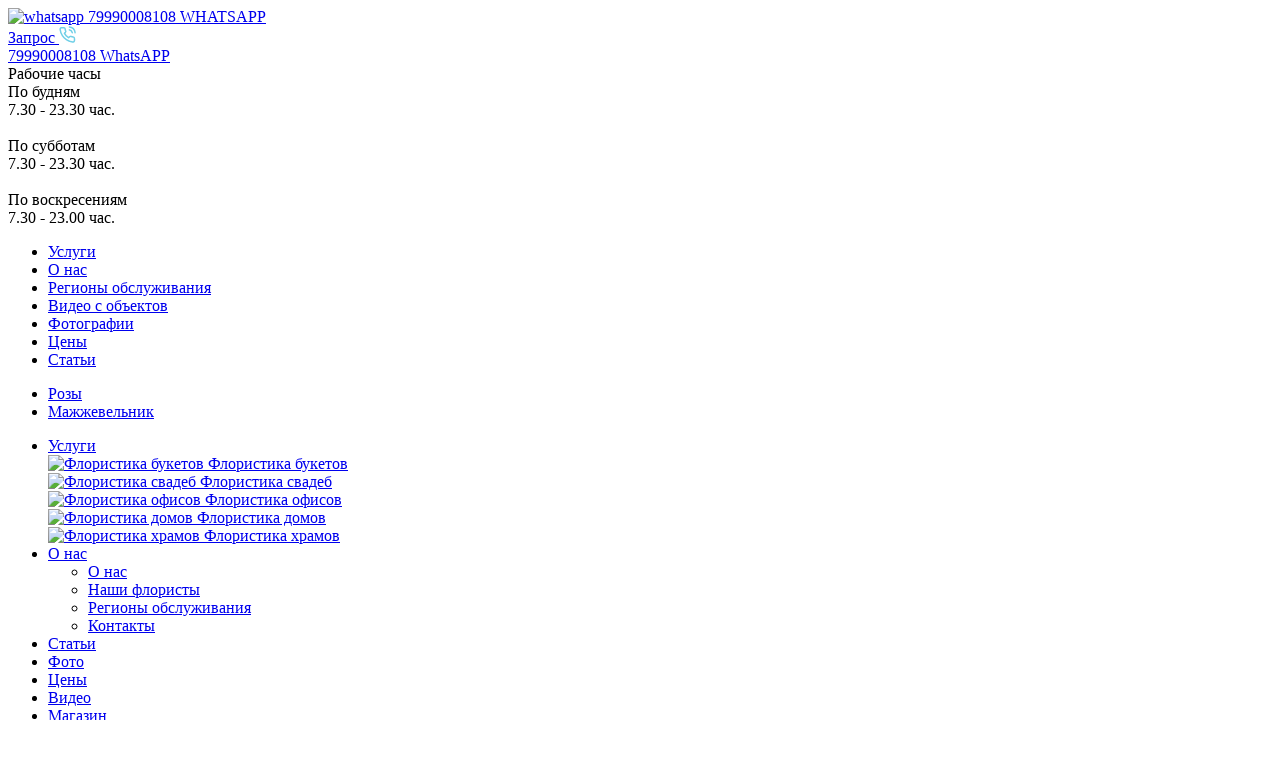

--- FILE ---
content_type: text/html; charset=UTF-8
request_url: https://blagostar.com/arborist/moskva/moskva/obrezka-tui/
body_size: 12655
content:

<!DOCTYPE html>
<html lang="en">
<base href="https://blagostar.com/">

<head>
    <meta name="robots" content="noindex">
    <meta property="og:image" content="https://blagostar.com/images/location/">
    <meta name="viewport" content="width=device-width, initial-scale=1, maximum-scale=1.0, user-scalable=yes">
    <meta name="SKYPE_TOOLBAR" content="SKYPE_TOOLBAR_PARSER_COMPATIBLE">
    <meta name="format-detection" content="telephone=no">
    <meta name="theme-color" content="#299e30">
    <meta charset="UTF-8">
    <link rel="canonical" href="https://blagostar.com/ski-instructor/moskva/moskva/">
    <title>Обрезка туй Стрижка туй формирование туй цена в Москве и Московской области топиар туй Удобрение чистка Обрезка живой изгороди, стрижка Фигурная обрезка туй топиар туй формирование и ремонт кроны Обслуживание живых изгородей Удобрение туй</title>
    <meta name="keywords" content="Обрезка туй, Стрижка туй, формирование туй, цена в Москве и Московской области, топиар туй, Удобрение чистка, Обрезка живой изгороди, стрижка Фигурная, топиар туй, формирование туй, ремонт туй, Удобрение туй, лечение болезней туй, чистка туй">
    <meta name="description" content="Garden ACADEMY verband - Арбористика туй Москве и Санкт Петербурге. Обрезка туй, Стрижка туй, Формирование заказать тел.: +7-999-820-80-80 Mobile/Viber/Whatsapp стрижка живой изгороди">
    <link rel="shortcut icon" href=​"favicon.ico" type="image/x-icon">
    <link rel="shortcut icon" href=​"favicon.ico">
    <link rel="icon" href="favicon.ico">
    <link rel="stylesheet" type="text/css" href="assets/css/main.css?1768817255">
    <link rel="stylesheet" type="text/css" href="assets/css/jquery.webui-popover.css?1768817255">
    <link rel="stylesheet" href="assets/fontawesome/css/all.min.css">
    <link rel="stylesheet" type="text/css" href="assets/css/jquery.fancybox.css">
    <link rel="stylesheet" href="assets/css/owl.carousel.min.css">
    <link rel="stylesheet" href="assets/css/swiper.min.css">
    <link rel="stylesheet" type="text/css" href="assets/css/site.css">
    <link rel="stylesheet" type="text/css" href="assets/css/bootstrap.css">
    <meta name="google-site-verification" content="WrX1BhqQpw7167mxQHGveiPQqJEJ_3YtYfqfL9LnxFY" />
</head>




<body>
    <div class="dh-layout__content-wrapper ">
        <div class="dh-header">
            <div class="dh-layout__wrapper">

                <div class="dh-header__hamburger">
                    <div class="hamb-ico"></div>
                </div>

                <div class="dh-header__languages"><a data-title="" data-content="Отправить Сообщение
на WhatsAPP c сайта. Скачать приложение WhatsApp для настольного компьютера можно бесплатно <a href='https://www.whatsapp.com/download/?l=ru'>здесь</a>." data-placement="bottom" id="wapp-note" href="https://api.whatsapp.com/send?phone=79990008108" target="_blank" class="dh-header__languages-item dh-header__languages-item--active g-button--animate"><img class="wappimg" src="images/whatsapp.png" alt="whatsapp"> 79990008108 WHATSAPP</a>                   
    
                </div>
                

                <div class="dh-header__registration">
                    <a id="reg-note" href="booking/" class="dh-button dh-button--primary"><i class="far fa-edit"></i>
<span class="dh-button__text">Запрос</span>
</a><span class="headspan"><a class="headphone" id="viewphone" href="tel:+79990008108"><svg xmlns="https://www.w3.org/2000/svg" width="17" height="17" viewBox="0 0 17 17">
    <path fill="none" fill-rule="evenodd" stroke="#71d0e7" stroke-linecap="round" stroke-linejoin="round" stroke-width="1.5" d="M10.403 3.872a3.59 3.59 0 0 1 2.836 2.837M10.403 1a6.463 6.463 0 0 1 5.709 5.702m-.718 5.73v2.155a1.436 1.436 0 0 1-1.566 1.436 14.211 14.211 0 0 1-6.197-2.205A14.003 14.003 0 0 1 3.322 9.51a14.211 14.211 0 0 1-2.204-6.226 1.436 1.436 0 0 1 1.429-1.566H4.7a1.436 1.436 0 0 1 1.436 1.235c.091.69.26 1.367.503 2.018a1.436 1.436 0 0 1-.323 1.515l-.912.912a11.49 11.49 0 0 0 4.309 4.309l.912-.912c.398-.394.99-.52 1.515-.323a9.22 9.22 0 0 0 2.018.503 1.436 1.436 0 0 1 1.235 1.457z"/>
</svg></a></span>
                </div>

    

                <div class="dh-navigation-top-responsive">
                    <div class="dh-navigation-top-responsivec">
                        <div class="dh-navigation-top-responsive__languages fixlink"><a href="https://api.whatsapp.com/send?phone=79990008108" target="_blank" title="" class="dh-header__languages-item">79990008108 WhatsAPP</a>
                        </div>
                        <div class="dh-navigation-top-responsive__work-time">
                            <span class="dh-icon dh-icon--clock"></span> Рабочие часы
                            <div class="soc-mobile">
                                <a href="" target="_blank"><i class="fab fa-facebook-square"></i></a>
                                <a href="" target="_blank"><i class="fab fa-vk"></i></a>
                                <a href="" target="_blank"><i class="fab fa-youtube"></i></a>
                            </div>
                            </div>
                        <div class="h-clear"></div>
                        <div class="dh-navigation-top-responsive__work-time-info">
                            По будням<br />
7.30 - 23.30 час.<br><br />
По субботам<br />
7.30 - 23.30 час.<br><br />
По воскресениям<br />
7.30 - 23.00 час.<br />

                        </div>
                        
                        <div class="h-clear"></div>
    

                        <div class="main-menu-wrap">
                            <ul class="menu main-menu site-menu">
                                <li class="has-submenu ">
                                    <a href="services/" data-target=".submenu-42" data-this-class="active" class="toggle-target">Услуги</a>
                                    <ul class="menu submenu submenu-42" style="display:none;">
    
                                <li><a href="services/strizka-tui-i-zivoj-izgorodi/">Флористика букетов </a></li>
        
                                <li><a href="services/flotistika-svadeb/"> Флористика свадеб </a></li>
        
                                <li><a href="services/topiar-tui/">Флористика офисов </a></li>
        
                                <li><a href="services/floristika-domov/">Флористика домов </a></li>
        
                                <li><a href="services/posadka-tui/">Флористика храмов </a></li>
        
                                    </ul>
                                </li>
                                <li class="has-submenu ">
                                    <a href="about/" data-target=".submenu-47" data-this-class="active" class="toggle-target"> O нас</a>
                                    <ul class="menu submenu submenu-47" style="display:none;">
                                        <li><a href="about/">O нас</a></li>                                       
                                          
                                        <li><a href="about/team/">Наши флористы</a></li>                                      
                                        <li><a href="contacts/">Контакты</a></li>                                        
                                    </ul>
                                </li>
                                <li><a href="arborist/moskva/">Регионы обслуживания</a></li>                                                                                              
                                  

                                <li><a href="about/review/">Видео с объектов</a></li>  
                                <li><a href="about/gallery/">Фотографии</a></li>                                                          
                                <li><a href="prices/">Цены</a></li>
                                <li><a href="news/">Статьи</a></li>
                                
                                
                                
                                
                                
                                
                            </ul>
    
        <ul class="menu main-menu shop-menu">
        
                                <li class="has-submenu ">
                                    <a href="shop/" data-target=".shopsubmenu-" data-this-class="active" class="toggle-target">Розы</a>
                                    <ul class="menu submenu shopsubmenu-" style="display:none;">
            <li><a href="shop/?cat=7">Брабанд </a></li><li><a href="shop/?cat=10">Смарагд </a></li><li><a href="shop/?cat=11">Шаровидная </a></li></ul></li>
                                <li class="has-submenu ">
                                    <a href="shop/" data-target=".shopsubmenu-" data-this-class="active" class="toggle-target">Мажжевельник</a>
                                    <ul class="menu submenu shopsubmenu-" style="display:none;">
            </ul></li>
                        </div>
                    </div>
                </div>
                <div class="dh-header__navigation">
                    <div class="dh-navigation-top">
                        <ul class="dh-navigation-top__items">
                            <li id="services-target" class="dh-navigation-top__item ">
                                <a href="services/" class="dh-navigation-top__link">Услуги</a>
                                <div class="dh-subnavigation show-hide-this-7">
                                    <div class="dh-layout__wrapper">
                                        <div class="dh-subnavigation__items">
                                            <div class="dh-subnavigation__items-container">
                                <div class="dh-subnavigation__item">
                                    <a href="services/strizka-tui-i-zivoj-izgorodi/" class="dh-subnavigation__link ">
                                      <span class="dh-subnavigation__icon">
                                        <img src="images/services/icon/strizhka_tui.svg" alt="Флористика букетов">
                                      </span>
                                      <span class="link-text">Флористика букетов</span>
                                    </a>
                                </div>
        
                                <div class="dh-subnavigation__item">
                                    <a href="services/flotistika-svadeb/" class="dh-subnavigation__link ">
                                      <span class="dh-subnavigation__icon">
                                        <img src="images/services/icon/obrezka_tui.svg" alt=" Флористика свадеб">
                                      </span>
                                      <span class="link-text"> Флористика свадеб</span>
                                    </a>
                                </div>
        
                                <div class="dh-subnavigation__item">
                                    <a href="services/topiar-tui/" class="dh-subnavigation__link ">
                                      <span class="dh-subnavigation__icon">
                                        <img src="images/services/icon/topiar_tui.svg" alt="Флористика офисов">
                                      </span>
                                      <span class="link-text">Флористика офисов</span>
                                    </a>
                                </div>
        
                                <div class="dh-subnavigation__item">
                                    <a href="services/floristika-domov/" class="dh-subnavigation__link ">
                                      <span class="dh-subnavigation__icon">
                                        <img src="images/services/icon/formirovanie_zhivoj_izgorodi.svg" alt="Флористика домов">
                                      </span>
                                      <span class="link-text">Флористика домов</span>
                                    </a>
                                </div>
        
                                <div class="dh-subnavigation__item">
                                    <a href="services/posadka-tui/" class="dh-subnavigation__link ">
                                      <span class="dh-subnavigation__icon">
                                        <img src="images/services/icon/posadka_tui.svg" alt="Флористика храмов">
                                      </span>
                                      <span class="link-text">Флористика храмов</span>
                                    </a>
                                </div>
        </div><div class="dh-subnavigation__items-container">

                                            </div>
                                        </div>
                                        <div class="h-clear"></div>
                                    </div>
                                </div>
                                <div class="dh-subnavigation__overlay under-drop"></div>
                            </li>
                            <li class="dh-navigation-top__item has-drop ">
                                <a href="about/" class="dh-navigation-top__link"> O нас</a>
                                <ul class="sub-drop">
                                    <li><a href="about/">O нас</a></li>                                   
                                    <li><a href="about/team/">Наши флористы</a></li>
                                    <li><a href="arborist/moskva/">Регионы обслуживания</a></li>
                                    <li><a href="contacts/">Контакты</a></li>
                                    
                                </ul>
                            </li>
                            <li class=" dh-navigation-top__item">
                                <a href="news/" title="Статьи" class="dh-navigation-top__link">Статьи</a></li>
                            <li class=" dh-navigation-top__item">
                                <a href="about/gallery/" title="Фото" class="dh-navigation-top__link">Фото</a></li>
                            <li class=" dh-navigation-top__item">
                                <a href="prices/" title="Цены" class="dh-navigation-top__link">Цены</a></li>
                            <li class=" dh-navigation-top__item">
                                <a href="about/review/" title="Видео" class="dh-navigation-top__link">Видео</a></li>
                            <li class=" dh-navigation-top__item">
                                <a href="shop/" title="Магазин" class="dh-navigation-top__link shoplink">Магазин</a></li>
                                
                        </ul>
                    </div>
                </div>
                <div class="dh-header__logo">
                    <a href="" title="BLAGOSTAR - Доставка цветов магазин озеленение офисов, домов услуги флористов."><img src="images/BlagoStar-logo-2-2.png"></a>
                </div>
            </div>
        </div>
                
        <div class="dh-write-review" id="review-box" style="display: none;">
            <a href="review/" title="Напишите отзыв" class="dh-write-review__link">
              <span class="dh-write-review__icon"><i class="sprite-ico quotes"></i></span>
              <span class="dh-write-review__text">Напишите отзыв</span>
            </a>
        </div>

    <div class="dh-layout__content">
        <div class="dh-layout__wrapper">
        <div class="h-clear"></div>        
        <div class="dh-back-social">
        <h1 class="dh-title">Регионы обслуживания</h1>
            <div class="dh-social-icons">
                <a href="mailto:?subject=Обрезка туй Стрижка туй формирование туй цена в Москве и Московской области топиар туй Удобрение чистка Обрезка живой изгороди, стрижка Фигурная обрезка туй топиар туй формирование и ремонт кроны Обслуживание живых изгородей Удобрение туй&amp;body=http://blagostar.com/arborist/moskva/moskva/obrezka-tui/" title="Email us" class="dh-social-icons__item">
                  <span class="dh-social-icons__icon"><span class="dh-icon dh-icon--envelope-1"></span></span>
                </a>
                <a href="http://blagostar.com/arborist/moskva/moskva/obrezka-tui/" title="Twitter us" class="dh-social-icons__item">
                <span class="dh-social-icons__icon"><span class="dh-icon dh-icon--bird"></span></span>
                </a>
                <a href="http://www.facebook.com/sharer/sharer.php?u=http://blagostar.com/arborist/moskva/moskva/obrezka-tui/" title="Facebook us" class="dh-social-icons__item fb-popup">
                <span class="dh-social-icons__icon"><span class="dh-icon dh-icon--f"></span></span>
                </a>
                <a href="https://plus.google.com/share?url=http://blagostar.com/arborist/moskva/moskva/obrezka-tui/" title="Google us" class="dh-social-icons__item">
                <span class="dh-social-icons__icon"><span class="dh-icon dh-icon--g-plus"></span></span>
                </a>
    
                <a href="https://wa.me/?text=http%3A%2F%2Fblagostar.com%2Farborist%2Fmoskva%2Fmoskva%2Fobrezka-tui%2F"  target="_blank" title="whatsapp" class="dh-social-icons__item">
                <span class="dh-social-icons__icon"><i class="fab fa-whatsapp dh-icon"></i></span>
                </a>
    
            </div>
        </div><div class="h-clear"></div>
    <div class="selcitydiv">
                <div class="select-city mrcontact">
        <a class="new_select_region active" href="arborist/moskva/">Москва</a><a class="new_select_region " href="arborist/sankt-peterburg/">Санкт-Петербург</a>
                </div>
            </div><div class="product-link-box">
                                  
                <a href="arborist/moskva/moskva/#mapstart" class="product-link active-product"> Москва</a>
                                            
                <a href="arborist/moskva/krasnogorsk/#mapstart" class="product-link "> Красногорск</a>
                                            
                <a href="arborist/moskva/zelenograd/#mapstart" class="product-link "> Зеленоград</a>
                                            
                <a href="arborist/moskva/zhukovka/#mapstart" class="product-link "> Жуковка</a>
                                            
                <a href="arborist/moskva/istra/#mapstart" class="product-link "> Истра</a>
                                            
                <a href="arborist/moskva/dolgoprudniy/#mapstart" class="product-link "> Долгопрудный</a>
                                            
                <a href="arborist/moskva/dmitrov/#mapstart" class="product-link "> Дмитров</a>
                                            
                <a href="arborist/moskva/pushkin/#mapstart" class="product-link "> Пушкин</a>
                                            
                <a href="arborist/moskva/skolkovo/#mapstart" class="product-link "> Сколково</a>
                                            
                <a href="arborist/moskva/noginsk/#mapstart" class="product-link "> Ногинск</a>
                                            
                <a href="arborist/moskva/barviha/#mapstart" class="product-link "> Барвиха</a>
                                            
                <a href="arborist/moskva/ruza/#mapstart" class="product-link "> Руза</a>
                                            
                <a href="arborist/moskva/aprelevka/#mapstart" class="product-link "> Апрелевка</a>
                                            
                <a href="arborist/moskva/klin/#mapstart" class="product-link "> Клин</a>
                                            
                <a href="arborist/moskva/podrezovo/#mapstart" class="product-link "> Подрезово</a>
                                            
                <a href="arborist/moskva/yahroma/#mapstart" class="product-link "> Яхрома</a>
                                            
                <a href="arborist/moskva/laryushino/#mapstart" class="product-link "> Ларюшино</a>
                                            
                <a href="arborist/moskva/kaluga/#mapstart" class="product-link "> Калуга</a>
                                            
                <a href="arborist/moskva/millenium-park/#mapstart" class="product-link "> Миллениум парк</a>
                                            
                <a href="arborist/moskva/pavlovo/#mapstart" class="product-link "> Павлово</a>
                                            
                <a href="arborist/moskva/tula/#mapstart" class="product-link "> Тула</a>
                                            
                <a href="arborist/moskva/aleksandrovka/#mapstart" class="product-link "> Александровка </a>
                                            
                <a href="arborist/moskva/naro-fominsk/#mapstart" class="product-link "> Наро-Фоминск</a>
                                            
                <a href="arborist/moskva/monolit/#mapstart" class="product-link "> Монолит</a>
                                            
                <a href="arborist/moskva/pavlovskaya-sloboda/#mapstart" class="product-link "> Павловская Слобода</a>
                                            
                <a href="arborist/moskva/zvenigorod/#mapstart" class="product-link "> Звенигород</a>
                                            
                <a href="arborist/moskva/knyazhe-ozero/#mapstart" class="product-link "> Княжье озеро</a>
                                            
                <a href="arborist/moskva/istra/#mapstart" class="product-link "> Истра</a>
                                            
                <a href="arborist/moskva/yurevo/#mapstart" class="product-link "> Юрьево</a>
                                            
                <a href="arborist/moskva/podolsk/#mapstart" class="product-link "> Подольск</a>
                                            
                <a href="arborist/moskva/obushkovo/#mapstart" class="product-link "> Обушково</a>
                                            
                <a href="arborist/moskva/korolev/#mapstart" class="product-link "> Королев</a>
                                            
                <a href="arborist/moskva/pokrovskoe/#mapstart" class="product-link "> Покровское</a>
                    
        <select id="dinamic_sel">
        <option value="">Выберите другие 65 </option><option value="arborist/moskva/mitishchi/?sel">Мытищи</option><option value="arborist/moskva/slavkovo/?sel">Славково</option><option value="arborist/moskva/himki/?sel">Химки</option><option value="arborist/moskva/montevil/?sel">Монтевиль</option><option value="arborist/moskva/orehovo-zuevo/?sel">Орехово-Зуево</option><option value="arborist/moskva/chehov/?sel">Чехов</option><option value="arborist/moskva/riversayd/?sel">Риверсайд</option><option value="arborist/moskva/pushkino/?sel">Пушкино</option><option value="arborist/moskva/medison-park/?sel">Мэдисон Парк</option><option value="arborist/moskva/ramenskoe/?sel">Раменское</option><option value="arborist/moskva/grinfild/?sel">Гринфилд</option><option value="arborist/moskva/sergiev-posad/?sel">Сергиев Посад</option><option value="arborist/moskva/shervud/?sel">Шервуд</option><option value="arborist/moskva/serpuhov/?sel">Серпухов</option><option value="arborist/moskva/benilyuks/?sel">Бенилюкс </option><option value="arborist/moskva/shchelkovo/?sel">Щелково</option><option value="arborist/moskva/domodedovo/?sel">Домодедово</option><option value="arborist/moskva/noginsk/?sel">Ногинск</option><option value="arborist/moskva/agalarov-esteyt/?sel">Агаларов Эстейт</option><option value="arborist/moskva/zhukovskiy/?sel">Жуковский</option><option value="arborist/moskva/kolomna/?sel">Коломна</option><option value="arborist/moskva/elektrostal/?sel">Электросталь</option><option value="arborist/moskva/lyubertsi/?sel">Люберцы</option><option value="arborist/moskva/balashiha/?sel">Балашиха</option><option value="arborist/moskva/odintsovo/?sel">Одинцово</option><option value="arborist/moskva/dubna/?sel">Дубна</option><option value="arborist/moskva/stubino/?sel">Стубино</option><option value="arborist/moskva/aleksandrov/?sel">Александров</option><option value="arborist/moskva/obninsk/?sel">Обнинск</option><option value="arborist/moskva/pereslavl-zalesskiy/?sel">Переславль-Залесский</option><option value="arborist/moskva/egorevsk/?sel">Егорьевск</option><option value="arborist/moskva/volokolamsk/?sel">Волоколамск</option>
        </select>
        
    </div><div style="margin-top: 30px;"></div>
         <div class="flex-container">
         <div class="flex-block1"> 
         <div class="link-tabs">
             <ul class="nav nav-tabs">
               <li role="presentation"class="active"><a href="arborist/moskva/moskva/obrezka-tui/">Обрезка туй</a></li>
               <li role="presentation"><a href="arborist/moskva/moskva/strizka-tui/">Стрижка туй</a></li>
               <li role="presentation"><a href="arborist/moskva/moskva/formirovanie-tui/">Формирование туй</a></li>
               <li role="presentation"><a href="arborist/moskva/moskva/remont-tui/">Ремонт</a></li>

             </ul>
         </div>
         
         <table class="link-table">
    </table>
         <div class="clearfix"></div></div>
         <div class="flex-block2">
         <a name="mapstart"></a>
         <div id="map"></div><div class="clearfix"></div></div>
         <div class="clearfix"></div></div><div style="margin-top: 30px;"></div>
         
         
    
<script>

     var map;
      function initMap() {
        map = new google.maps.Map(document.getElementById('map'), {
          zoom: 12,
          center: new google.maps.LatLng(55.7540, 37.6204)
        });


        var features = [

        {
            position: new google.maps.LatLng(58.0485, 38.8584),
            icon: "assets/img/map_pin.svg",
            addr: "Красногорск"
          },
        {
            position: new google.maps.LatLng(55.6790, 37.2636),
            icon: "assets/img/map_pin.svg",
            addr: "Одинцово"
          },
        {
            position: new google.maps.LatLng(55.7973, 37.9344),
            icon: "assets/img/map_pin.svg",
            addr: "Балашиха"
          },
        {
            position: new google.maps.LatLng(55.6788, 37.8935),
            icon: "assets/img/map_pin.svg",
            addr: "Люберцы"
          },
        {
            position: new google.maps.LatLng(55.7847, 38.4447),
            icon: "assets/img/map_pin.svg",
            addr: "Электросталь"
          },
        {
            position: new google.maps.LatLng(55.1028, 38.7531),
            icon: "assets/img/map_pin.svg",
            addr: "Коломна"
          },
        {
            position: new google.maps.LatLng(55.5999, 38.1223),
            icon: "assets/img/map_pin.svg",
            addr: "Жуковский"
          },
        {
            position: new google.maps.LatLng(55.8555, 38.4411),
            icon: "assets/img/map_pin.svg",
            addr: "Ногинск"
          },
        {
            position: new google.maps.LatLng(55.4364, 37.7666),
            icon: "assets/img/map_pin.svg",
            addr: "Домодедово"
          },
        {
            position: new google.maps.LatLng(55.9234, 37.9784),
            icon: "assets/img/map_pin.svg",
            addr: "Щелково"
          },
        {
            position: new google.maps.LatLng(54.9135, 37.4168),
            icon: "assets/img/map_pin.svg",
            addr: "Серпухов"
          },
        {
            position: new google.maps.LatLng(56.3153, 38.1358),
            icon: "assets/img/map_pin.svg",
            addr: "Сергиев Посад"
          },
        {
            position: new google.maps.LatLng(55.5673, 38.2258),
            icon: "assets/img/map_pin.svg",
            addr: "Раменское"
          },
        {
            position: new google.maps.LatLng(56.0075, 37.8486),
            icon: "assets/img/map_pin.svg",
            addr: "Пушкино"
          },
        {
            position: new google.maps.LatLng(55.8090, 38.9783),
            icon: "assets/img/map_pin.svg",
            addr: "Орехово-Зуево"
          },
        {
            position: new google.maps.LatLng(55.1499, 37.4670),
            icon: "assets/img/map_pin.svg",
            addr: "Чехов"
          },
        {
            position: new google.maps.LatLng(55.8888, 37.4303),
            icon: "assets/img/map_pin.svg",
            addr: "Химки"
          },
        {
            position: new google.maps.LatLng(55.9105, 37.7363),
            icon: "assets/img/map_pin.svg",
            addr: "Мытищи"
          },
        {
            position: new google.maps.LatLng(55.9162, 37.8545),
            icon: "assets/img/map_pin.svg",
            addr: "Королев"
          },
        {
            position: new google.maps.LatLng(55.4312, 37.5447),
            icon: "assets/img/map_pin.svg",
            addr: "Подольск"
          },
        {
            position: new google.maps.LatLng(55.7540, 37.6204),
            icon: "assets/img/map_pin_green.svg",
            addr: "Москва"
          },
        {
            position: new google.maps.LatLng(55.9215498, 36.8421879),
            icon: "assets/img/map_pin.svg",
            addr: "Истра"
          },
        {
            position: new google.maps.LatLng(55.7258792, 36.8114674),
            icon: "assets/img/map_pin.svg",
            addr: "Звенигород"
          },
        {
            position: new google.maps.LatLng(55.3844676, 36.7262519),
            icon: "assets/img/map_pin.svg",
            addr: "Наро-Фоминск"
          },
        {
            position: new google.maps.LatLng(54.1883862, 37.5961749),
            icon: "assets/img/map_pin.svg",
            addr: "Тула"
          },
        {
            position: new google.maps.LatLng(54.5093774, 36.2552909),
            icon: "assets/img/map_pin.svg",
            addr: "Калуга"
          },
        {
            position: new google.maps.LatLng(56.2906712, 37.4668783),
            icon: "assets/img/map_pin.svg",
            addr: "Яхрома"
          },
        {
            position: new google.maps.LatLng(56.3381587, 36.6846064),
            icon: "assets/img/map_pin.svg",
            addr: "Клин"
          },
        {
            position: new google.maps.LatLng(55.7037904, 36.190333),
            icon: "assets/img/map_pin.svg",
            addr: "Руза"
          },
        {
            position: new google.maps.LatLng(55.8605366, 38.436282),
            icon: "assets/img/map_pin.svg",
            addr: "Ногинск"
          },
        {
            position: new google.maps.LatLng(59.7092481, 30.2958867),
            icon: "assets/img/map_pin.svg",
            addr: "Пушкин"
          },
        {
            position: new google.maps.LatLng(55.9475333, 37.4423729),
            icon: "assets/img/map_pin.svg",
            addr: "Дмитровское шоссе, д. 165 Москва"
          },
        {
            position: new google.maps.LatLng(55.7382623, 37.2455337),
            icon: "assets/img/map_pin.svg",
            addr: "Рублево-Успенское шоссе, 207, Жуковка, Московская область"
          },
        {
            position: new google.maps.LatLng(55.9864196, 37.1320732),
            icon: "assets/img/map_pin.svg",
            addr: "корп. 829, подъезд 1, этаж 1,  Зеленоград, МО."
          },
        {
            position: new google.maps.LatLng(55.919716, 36.8242561),
            icon: "assets/img/map_pin.svg",
            addr: "ул.Ленина, д.10 Истра"
          },
        {
            position: new google.maps.LatLng(56.3661939, 37.4576011),
            icon: "assets/img/map_pin.svg",
            addr: "ул. Советская, д. 108 г. Дмитров, "
          },
        {
            position: new google.maps.LatLng(55.7938781, 36.9988697),
            icon: "assets/img/map_pin.svg",
            addr: "Озерный Кп,, Озерный Кп, Московская обл., Россия"
          },
        {
            position: new google.maps.LatLng(55.7893657, 36.9949686),
            icon: "assets/img/map_pin.svg",
            addr: "Новорижское шоссе, Рублево-Успенское, Ильинское"
          },
        {
            position: new google.maps.LatLng(55.7844235, 37.0076419),
            icon: "assets/img/map_pin.svg",
            addr: "Новая Рига Истра район, Обушковское с/п Чесноково"
          },
        {
            position: new google.maps.LatLng(55.7732622, 37.0199079),
            icon: "assets/img/map_pin.svg",
            addr: "Чесноково, Аллея художников, д. 108 Истринский район, Чесноково"
          },
        {
            position: new google.maps.LatLng(55.77706, 36.994011),
            icon: "assets/img/map_pin.svg",
            addr: "ул. Ленинский проспект 113/1, Офис 401, Башня D"
          },
        {
            position: new google.maps.LatLng(55.7827358, 36.9674492),
            icon: "assets/img/map_pin.svg",
            addr: "Новорижское шоссе, 17 км, Москва"
          },
        {
            position: new google.maps.LatLng(55.7748456, 36.9394835),
            icon: "assets/img/map_pin.svg",
            addr: " 24-й километр Новорижского шоссе, д. Липки"
          },
        {
            position: new google.maps.LatLng(55.7949405, 36.9506424),
            icon: "assets/img/map_pin.svg",
            addr: "Пресненская наб., д. 8, стр. 1 Москва "
          },
        {
            position: new google.maps.LatLng(55.7966872, 36.9642304),
            icon: "assets/img/map_pin.svg",
            addr: "Монтевиль "
          },
        {
            position: new google.maps.LatLng(55.7996823, 36.9561536),
            icon: "assets/img/map_pin.svg",
            addr: "д. Славково, с/п Обушковское, Истринский р-н "
          },
        {
            position: new google.maps.LatLng(55.8106353, 36.9980145),
            icon: "assets/img/map_pin.svg",
            addr: "38 км от Москвы по Новорижскому шоссе "
          },
        {
            position: new google.maps.LatLng(55.7889212, 37.031412),
            icon: "assets/img/map_pin.svg",
            addr: "Обушковское Истринского района Московская область"
          },
        {
            position: new google.maps.LatLng(55.7843096, 37.0479062),
            icon: "assets/img/map_pin.svg",
            addr: "с. Юрьево, ул. Мира, д. 108"
          },
        {
            position: new google.maps.LatLng(55.8182621, 37.0395057),
            icon: "assets/img/map_pin.svg",
            addr: "Новорижское шоссе, 24-й км, Истринский р-н Московская область"
          },
        {
            position: new google.maps.LatLng(55.8110442, 37.0642949),
            icon: "assets/img/map_pin.svg",
            addr: "Московская область, городской округ Истра, с. Павловская Слобода, ул. Октябрьская д. 12"
          },
        {
            position: new google.maps.LatLng(55.7501439, 37.1889942),
            icon: "assets/img/map_pin.svg",
            addr: "Александровка "
          },
        {
            position: new google.maps.LatLng(55.815502, 37.1324206),
            icon: "assets/img/map_pin.svg",
            addr: " Истра район, Павло-Слободское с/п Новинки "
          },
        {
            position: new google.maps.LatLng(55.7716228, 36.9794057),
            icon: "assets/img/map_pin.svg",
            addr: "Московская, район Одинцовский, деревня Ларюшино"
          },
        {
            position: new google.maps.LatLng(55.9717329, 37.6910331),
            icon: "assets/img/map_pin.svg",
            addr: "Осташковское шоссе 57, Подрезово"
          },
        {
            position: new google.maps.LatLng(55.5491216, 37.0238905),
            icon: "assets/img/map_pin.svg",
            addr: " Августовская, 12Б Апрелевка"
          },
        {
            position: new google.maps.LatLng(55.7256303, 37.2609256),
            icon: "assets/img/map_pin.svg",
            addr: "8-й км Рублево-Успенского шоссе Барвиха"
          },
        {
            position: new google.maps.LatLng(55.6915484, 37.3621589),
            icon: "assets/img/map_pin.svg",
            addr: "Большой бульвар, 108, Сколково, Москва"
          },
        {
            position: new google.maps.LatLng(56.7385678, 37.1386683),
            icon: "assets/img/map_pin.svg",
            addr: "Дубна"
          },
        {
            position: new google.maps.LatLng(54.8893796, 38.0748493),
            icon: "assets/img/map_pin.svg",
            addr: "Стубино"
          },
        {
            position: new google.maps.LatLng(56.3874652, 38.7047368),
            icon: "assets/img/map_pin.svg",
            addr: "Александров"
          },
        {
            position: new google.maps.LatLng(55.1049699, 36.5653529),
            icon: "assets/img/map_pin.svg",
            addr: "Обнинск"
          },
        {
            position: new google.maps.LatLng(56.7351924, 38.7835907),
            icon: "assets/img/map_pin.svg",
            addr: "Переславль-Залесский"
          },
        {
            position: new google.maps.LatLng(55.3840704, 38.9883055),
            icon: "assets/img/map_pin.svg",
            addr: "Егорьевск"
          },
        {
            position: new google.maps.LatLng(56.0309414, 35.9138401),
            icon: "assets/img/map_pin.svg",
            addr: "Волоколамск"
          }          
        ];

        // Create markers.
        features.forEach(function(feature) {
          var marker = new google.maps.Marker({
            position: feature.position,
            icon: feature.icon,
            map: map
          });
          var infowindow = new google.maps.InfoWindow({
                    content: "<div class=\"mapwindow\">"+
            "<div class=\"map-box\">"+              
            "<div class=\"map-box-img\">"+
            "<img src=\"images/team/large/20200714_133531.jpg\">"+
            "</div>"+
            "<div class=\"map-box-username\">"+
            "<div class=\"map-box-username-box\">"+
            "<span class=\"uname\">Анна Геннадьева</span>"+
            "<span class=\"upost\">Флорист. Стаж работы с 2006 года." + feature.addr + "</span>"+
            "</div>"+
            "</div>"+
            "</div>"+
            "<div style=\"margin-top: 20px;\"></div>"+
            "<div class=\"map-box\">"+
            "<div class=\"map-order\"><a href=\"booking/?team=2\" class=\"dh-button dh-button--primary\"><span class=\"dh-button__text\">Запрос</span></a></div>"+
            "<div class=\"map-whatsapp\">"+
            "<a data-title=\"\" data-content=\"\" data-placement=\"bottom\" id=\"wapp-note4\" href=\"https://api.whatsapp.com/send?phone=79991610813\" class=\"dh-header__languages-item dh-header__languages-item--active\">"+
            "<img class=\"wappimg\" src=\"images/whatsapp.png\" alt=\"whatsapp\">+79991610813 WHATSAPP</a></div>"+
            "</div>"+
            "</div>"
          });
    
          marker.addListener('click', function() {
              infowindow.open(map, marker);
          }); 
        });
      }
    

    </script>

    
    <script async defer
    src="https://maps.googleapis.com/maps/api/js?key=AIzaSyA-4LhLTMfYz-WACnwFa-iOxD_NFdvNfvE&callback=initMap">
    </script>


<div class="knopka">
              <a href="https://blagostar.com/shop/" class="goorder">начать практику с Элоохим* <i class="fal fa-shopping-cart"></i></a>
          </div><div class="call-me-footer"><a href="tel:+79990008108" title="+79990008108"><i class="fas fa-phone degress" style="color: #fff"></i> Звонок флористу</a></div>

<div class="dh-layout__bottom-part">
    <div class="dh-bottom">
        <div class="dh-layout__wrapper">
            <div class="dh-bottom__item">
                <div class="dh-bottom__title">Контакты</div>
                <div class="dh-bottom__list">
                    <div class="dh-text-list">
                        <ul class="dh-text-list__items">
                            <li class="dh-text-list__item">
                                <i class="contact-ico"></i>
                                <span class="dh-text-list__text">Чапаевский пер.3, Москва, Россия, 125252</span></li>
                            <li class="dh-text-list__item">
                                <i class="mobile-ico"></i>
                                <span class="dh-text-list__text">+79990008108</span></li>
                            <li class="dh-text-list__item">
                                <i class="phone-ico"></i>
                                <span class="dh-text-list__text">+79998608080</span></li>
                            <li class="dh-text-list__item">
                                <a href="mailto: office@blagostar.com" title="office@blagostar.com" class="dh-text-list__link"><i
class="mail-ico"></i>office@blagostar.com</a></li>
                        </ul>
                    </div>
                </div>
            </div>
            <div class="dh-bottom__item">
                <div class="dh-bottom__title">Рабочие часы</div>
                <div class="dh-bottom__list">
                    По будням<br />
7.30 - 23.30 час.<br><br />
По субботам<br />
7.30 - 23.30 час.<br><br />
По воскресениям<br />
7.30 - 23.00 час.<br />

                </div>
            </div>
            <div class="dh-bottom__item">
                <div class="dh-bottom__title">Давайте общаться</div>
                <div class="dh-bottom__list">
                    <div class="dh-text-list">
                        <ul class="dh-text-list__items dh-text-list__items--communicate">
<li class="dh-text-list__item">
                                <a href="" title="Youtube" class="dh-text-list__link" target="_blank"><i class="footer-youtube"></i><span class="dh-text-list__text">Youtube</span></a>
                            </li>
                            <li class="dh-text-list__item">
                                <a href="" title="Facebook" class="dh-text-list__link" target="_blank"><i class="footer-facebook"></i> <span class="dh-text-list__text">Facebook</span></a>
                            </li>
                                                    <li class="dh-text-list__item">
                                <a href="" title="Telegram" class="dh-text-list__link" target="_blank"><i class="fab fa-telegram"></i> <span class="dh-text-list__text">Telegram</span></a>
                            </li>
                            <li class="dh-text-list__item">
                                <a href="" title="VK" class="dh-text-list__link" target="_blank"><i class="fab fa-vk"></i> <span class="dh-text-list__text">В контакте</span></a>
                            </li>
                        </ul>
                        <div class="h-clear"></div>
                    </div>
                </div>
            </div>

            <div class="dh-bottom__item" style="width: 100px;">
                <div class="dh-bottom__title">Оплата</div>
                <div class="dh-bottom__list">
                <div class="carddiv"><i class="fab fa-cc-visa"></i> <i class="fab fa-cc-mastercard"></i></div>
                </div>
            </div>
            <div class="dh-bottom__item">
                <div class="dh-bottom__title">Наши партнеры</div>
                <div class="dh-bottom__partner-list">
                    <div class="dh-bottom-partner-list">
                        <div class="js-flex-slider--partners">
                            <ul class="slides dh-bottom-partner-list__items">
                    <li class="dh-bottom-partner-list__item"><a href="http://treeschool.ru/about/" title="Московская школа ухода за деревьями" target="_blank"><img src="images/partner/Obrezka-tui-logo-3.png" alt="Московская школа ухода за деревьями"></a></li>
        
                    <li class="dh-bottom-partner-list__item"><a href="http://xn--80atdjcgy5f.xn--p1ai/" title="Экоплант - питомник растений" target="_blank"><img src="images/partner/Strizka-tui-Moskva-cena-4.jpg" alt="Экоплант - питомник растений"></a></li>
        
                    <li class="dh-bottom-partner-list__item"><a href="http://sk.ru/news/" title="Сколково" target="_blank"><img src="images/partner/Strizka-tui-Moskva-cena-5.jpg" alt="Сколково"></a></li>
        
                    <li class="dh-bottom-partner-list__item"><a href="https://www.mediccity.ru" title="Медик Сити" target="_blank"><img src="images/partner/Medik-city-logo-2.png" alt="Медик Сити"></a></li>
        
                    <li class="dh-bottom-partner-list__item"><a href="http://givoyles.ru/" title="Живой лес " target="_blank"><img src="images/partner/Obrezka-tui-logo-2_1.png" alt="Живой лес "></a></li>
        
                    <li class="dh-bottom-partner-list__item"><a href="http://etw-certificate.ru/european-arboriculture-council/" title="Европейский совет по уходу за деревьями" target="_blank"><img src="images/partner/Obrezka-tui-logo-4.png" alt="Европейский совет по уходу за деревьями"></a></li>
        
                            </ul>
                        </div>
                    </div>
                </div>
            </div>
            <div class="h-clear"></div>
        </div>
    </div>
    <div class="dh-footer">
        <div class="dh-layout__wrapper">
            <div class="dh-footer__text">© 2005 - 2026 BLAGOSTAR - Доставка цветов магазин озеленение офисов, домов услуги флористов.<span class="dh-footer__text-seperator">|</span>Все права защищены</div>
            <div class="dh-footer__link"></div>
        </div>
    </div>
</div>
</div><div class="to_top"></div><a href="https://blagostar.com/arborist/moskva/moskva/obrezka-tui/#" class="back-to-top"></a>
<div id="iframeaudio"></div>
<div id="menu-overlay" style="display:none;" class="dh-subnavigation__overlay"></div>
<script type="text/javascript" src="assets/js/main.js"></script>
<script type="text/javascript" src="assets/js/jquery.js"></script>
<script type="text/javascript" src="assets/js/jquery.webui-popover.min.js"></script>
<script type="text/javascript" src="assets/js/jquery.fancybox.min.js"></script>
<script src="assets/js/owl.carousel.min.js"></script>
<script src="assets/js/owl.carousel2.thumbs.min.js"></script>
<script type="text/javascript" src="assets/js/visualizer.js"></script>
<script src="assets/js/swiper.min.js"></script>

<script>
// start shop

$.fn.isOnScreen = function(){
    var win = $(window);
    var viewport = {
        top : win.scrollTop(),
        left : win.scrollLeft()
    };
    viewport.right = viewport.left + win.width();
    viewport.bottom = viewport.top + win.height();

    var bounds = this.offset();
    if(bounds == null) {
        bounds.right = this.outerWidth();
        bounds.bottom = this.outerHeight();
    } else {
        bounds.right = bounds.left + this.outerWidth();
        bounds.bottom = bounds.top + this.outerHeight();
    }

    return (!(viewport.right < bounds.left || viewport.left > bounds.right || viewport.bottom < bounds.top || viewport.top > bounds.bottom));

};
$(window).scroll(function() {
   if ($('#add_bask_button').isOnScreen() == true) {
     //alert("removing orange");
     $('.knopka').hide();   
   } else {
     $('.knopka').show(); 
   }

});

$('#top_sort_cat').click(function() {  
    $('.hidenli').removeClass('active');
    $('.select_hidenli').hide();  
    if($('#cat_box').is(":hidden")) {
        $('#cat_box').show(200);
        $('#top_sort_cat').addClass('active');
    } else {
        $('#cat_box').hide(200);
        $('.hidenli').removeClass('active');
    }
});

$('#top_sort_sort').click(function() {   
    $('.hidenli').removeClass('active');
    $('.select_hidenli').hide(); 
    if($('#sorting_box').is(":hidden")) {
        $('#sorting_box').show(200);
        $('#top_sort_sort').addClass('active');
    } else {
        $('#sorting_box').hide(200);
        $('.hidenli').removeClass('active');
    }
});

    var galleryThumbs = new Swiper('.product-gal-thumbs', {
      spaceBetween: 10,
      slidesPerView: 3,
      loop: true,
      freeMode: true,
      loopedSlides: 5, //looped slides should be the same
      watchSlidesVisibility: true,
      watchSlidesProgress: true,
      navigation: {
        nextEl: '.swiper-button-next-thumb',
        prevEl: '.swiper-button-prev-thumb',
      },
      direction: 'vertical',
    });
    var galleryTop = new Swiper('.product-gal', {
      spaceBetween: 10,
      loop:true,
      loopedSlides: 5, //looped slides should be the same
      // pagination: {
      //   el: '.swiper-pagination',
      //   type: 'fraction',
      // },
      pagination: {
        el: '.swiper-pagination',
        clickable: true,
      },
      navigation: {
        nextEl: '.swiper-button-next',
        prevEl: '.swiper-button-prev',
      },
      thumbs: {
        swiper: galleryThumbs,
      },
    });

var position = $(window).scrollTop(); 
// should start at 0
$(window).scroll(function() {
    $('.select_hidenli').hide();
    var scroll = $(window).scrollTop();
    if(scroll > position) {
        $('.sorting_line').addClass('close');
        $('#bar').addClass('rotare');
        $('.hidenli').hide(200);
        setTimeout(function(){
           $('#bar').html('<i class="fas fa-bars colorbar"></i>');
        }, 300);
    } else {
        $('.sorting_line').removeClass('close');
        $('.hidenli').show(200);
        $('#bar').removeClass('rotare');
        setTimeout(function(){
           $('#bar').html('<i class="fas fa-arrow-up"></i>');
        }, 300);
    }
    position = scroll;
});

$('#bar').click(function() {  
    $('.hidenli').removeClass('active');  
    $('.select_hidenli').hide();
    if($('.hidenli').is(":hidden")) {
        $('.sorting_line').removeClass('close');
        $('.hidenli').show(200);
        $('#bar').removeClass('rotare');
        setTimeout(function(){
           $('#bar').html('<i class="fas fa-arrow-up"></i>');
        }, 300);
    } else {
        $('.sorting_line').addClass('close');
        $('#bar').addClass('rotare');
        $('.hidenli').hide(200);
        setTimeout(function(){
           $('#bar').html('<i class="fas fa-bars colorbar"></i>');
        }, 300);
    }
});

$(document).ready(function(){
    // Выравниваем высоту дочерних блоков внутри контейнера с классом .equalheight
    $(window).on('load resize', function() {
        $(".equalheight").each(function () {
            var container = $(this);
            var mh = 0;
            container.children().each(function () {
               $(this).height('auto');
               var h_block = parseInt($(this).height());
               if(h_block > mh) {
                  mh = h_block;
               };
            });
            container.children().height(mh);
        })
    });
});

$('.text_link').click(function (event) {
    var id = $(this).data('id');
    $('.litext').removeClass('active');
    $('#li_' + id).addClass('active');
    $('.prod_text').removeClass('active');
    $('#' + id).addClass('active');
});

$('.add_minus').click(function (event) {
    var id = $(this).data('id');
    var ex = $('#prod_input_count_'+id).val();
    if(ex > 0) {
        var nval = parseInt(ex) - 1;
        $('#prod_input_count_'+id).val(nval);
    }
    $.ajax({
      type: "POST",
        url: "shop/ajax/?count",
        data:$('#basket').serialize(),
        dataType: "json"
    })
    .done(function( arr ) {
        $('#prod_tot').text(arr['allsumm']);
    });
});

$('.add_plus').click(function (event) {
    var id = $(this).data('id');
    var ex = $('#prod_input_count_'+id).val();
    var nval = parseInt(ex) + 1;
    $('#prod_input_count_'+id).val(nval);
    $.ajax({
      type: "POST",
        url: "shop/ajax/?count",
        data:$('#basket').serialize(),
        dataType: "json"
    })
    .done(function( arr ) {
        $('#prod_tot').text(arr['allsumm']);
    });
});

$(document).on('click', '.add_product_cart', function() {
    var id = $(this).data('id');
    $.ajax({
      type: "POST",
        url: "shop/ajax/",
        data: { 'id': id, 'ct': 1 },
        dataType: "json"
    })
    .done(function( arr ) {
        $('.cart_count').text(arr['count']);
        $('.cart_total').text(arr['price']);
        $('.m_bascet_count').text(arr['count']);
        $('.m_bascet_count').addClass('active');
    });
        
});

// $(document).on('click', '.add_bask', function() {
//     var id = $(this).data('id');
//     var ct = $('#prod_input_count').val();
//     $.ajax({
//       type: "POST",
//         url: "shop/ajax/",
//         data: { 'id': id, 'ct': ct },
//         dataType: "json"
//     })
//     .done(function( arr ) {
//         $('.cart_count').text(arr['count']);
//         $('.cart_total').text(arr['price']);
//         $('.m_bascet_count').text(arr['count']);
//         $('.m_bascet_count').addClass('active');
//     });
        
// });

$(document).on('click', '.add_bask', function() {
    $.ajax({
      type: "POST",
        url: "shop/ajax/",
        data:$('#basket').serialize(),
        dataType: "json"
    })
    .done(function( arr ) {
        if(arr['result'] == 'true') {
            $('.error_add').removeClass('active');
            $('.error_add').html('');
            $('.cart_count').text(arr['count']);
            $('.cart_total').text(arr['price']);
            $('.m_bascet_count').text(arr['count']);
            $('.m_bascet_count').addClass('active');
        } else {
            $('.error_add').addClass('active');
            $('.error_add').html('<p>Пожалуйста, укажите количество требуемого размера, после чего нажмите на кнопку "Купить".</p>');
        }
    });
        
});


$('.change_nav_link').click(function (event) {
    var id = $(this).data('id');
    $('.change_nav_link').removeClass('active');
    $(this).addClass('active');

    $('.shop-menu').hide();
    $('.site-menu').hide();
    $('.'+id).show();

});


$('.owl-carousel').owlCarousel({
    items:1,
    margin:30,
    stagePadding:0,
    smartSpeed:450,
    dots: false,
    thumbs: true,
    thumbsPrerendered: true,
    nav:true,
    loop:true,
    navText : ['<i class="fas fa-caret-left"></i>','<i class="fas fa-caret-right"></i>']
});

// end shop

    $(function(){
    $('#dinamic_sel').on('change', function () {
        var url = $(this).val();   
        window.location =  url;
    });
});
$(".to_top").click(function() {
        $('html, body').animate({
      scrollTop: 0
    }, 800);
    return false;
    });

    $(window).scroll(function() {
        fromTop = $(window).scrollTop();
        if (fromTop > 300) {
            $('.to_top').addClass('active');
        }
        if (fromTop < 300) {
            $('.to_top').removeClass('active');
        }
    });
// $('#wapp-note2').webuiPopover({width:265, trigger:'sticky'});reg-note
$(document).ready(function(){
    $("#wapp-note").hover(function(){
        $('#wapp-note').html('<img class="wappimg" src="images/whatsapp.png" alt="whatsapp"> Написать в WhatsAPP');
        }, function(){
        $('#wapp-note').html('<img class="wappimg" src="images/whatsapp.png" alt="whatsapp"> 79990008108 WHATSAPP');
    });
});
if ($(window).width() > 1159) {

//$('#wapp-note').webuiPopover({width:265, trigger:'hover'});
$('#wapp-note').webuiPopover({width:265, trigger:'sticky'});
setTimeout(function(){
   $('#wapp-note').webuiPopover('destroy');
}, 10000);

}

$(window).load(function(){   
    $('.dh-write-review__text2').css('display', 'inline-block');
    setTimeout(function(){
       $('#canvas').removeClass('fwidth');
       $('.dh-write-review__text2').css('display', 'none');
    }, 5000);
});

$("#review-box2").hover(function(){
    $('.dh-write-review__text2').css('display', 'inline-block');
    $('#canvas').addClass('fwidth');
},function(){
    $('#canvas').removeClass('fwidth');
    $('.dh-write-review__text2').css('display', 'none');
});

$('.etvahint').unbind('mouseenter mouseleave');
$(window).load(function(){   
    $('.etvahint').addClass('active');
    setTimeout(function(){
       $('.etvahint').removeClass('active');
    }, 5000);
});
$(window).scroll(function() {
   if($(window).scrollTop() + $(window).height() == $(document).height()) {
       $('.etvahint').addClass('active');
   } else {
        $('.etvahint').removeClass('active');
   }
}); 

$('#booking-select').click(function() {
    $('.dh-custom-drop__options2').show();
});
$(document).click(function (event) {
        if ($(event.target).closest('.dh-custom-drop__options2').length == 0 && $(event.target).closest('#booking-select').length == 0) {
            $('.dh-custom-drop__options2').hide();
            $('#canvas').removeClass('fwidth');
        }
    });

$(".dh-custom-drop__value3").click(function() {
    $('.chchcch').attr('checked',false);
    var text = $(this).data('text');
    var id = $(this).data('id');
    $('#c' + id).attr('checked',true);
    $('#serv_count').text(text);
    $('.liarr').hide();
    $('#chch').attr('checked',true);
});

$("#dropsel").click(function() {
    $('.liarr').show();
});


$('.osel').click(function() {
    var id = $(this).data('id');
    $.ajax({
        type: "POST",
        url: "booking/ajax/",
        data: { 'id': id },
        dataType: "json",
        success: function(arr) {
            $('#vselected-team-booking').html(arr['user']);
        }
    });
    $('#tid').val(id);
    $('.dh-custom-drop__options2').hide();
});


$(document).on('click', '#review-box2', function() {
    if($('#review-box2').hasClass('control-stop')) {
        $('#audio_iframe').remove();
        $('#review-box2').removeClass('control-stop');
        $('#start_start').removeClass('control-stop');
        $('#start_start').html('Продолжить прослушивание <i class="fas fa-volume-up"></i>');
        $('.dh-write-review__icon2').html('');
        $('.dh-write-review__text2').text('Продолжить прослушивание');
        var x = document.getElementById("myAudio");
        x.pause();
        $('#canvas').removeClass('fwidth');
    } else {
        $('#audio_iframe').remove();
        $('#review-box2').addClass('control-stop');
        $('#start_start').addClass('control-stop');        
        $('#start_start').html('Поставить на паузу <i style="font-size: 20px;" class="far fa-pause-circle"></i>');
        $('.dh-write-review__icon2').html('<i class="far fa-pause-circle"></i>');
        $('.dh-write-review__text2').html('Поставить на паузу <i class="fas fa-times"></i>');
        var x = document.getElementById("myAudio");
        var id = $('#start_start').data('id');
        var type = $('#start_start').data('type');
        $.ajax({
            type: "POST",
            url: "ajax/",
            data: { 'id': id, 'type': type },
            dataType: "json",
            success: function(arr) {
            }
        });
        x.play();
        $('#canvas').removeClass('fwidth');
    }
    setTimeout(function(){
       $('.dh-write-review__text2').css('display', 'none');
    }, 5000);
});


$(document).on('click', '#start_start', function() {
    if($(this).hasClass('control-stop')) {
        $('#audio_iframe').remove();
        $(this).removeClass('control-stop');
        $(this).html('Продолжить прослушивание <i class="fas fa-volume-up"></i>');
        $('.dh-write-review__icon2').html('');
        $('.dh-write-review__text2').html('Продолжить прослушивание');
        var x = document.getElementById("myAudio");
        x.pause();
        $('#canvas').removeClass('fwidth');
    } else {
        $('#audio_iframe').remove();
        $(this).addClass('control-stop');        
        $(this).html('Поставить на паузу <i style="font-size: 20px;" class="far fa-pause-circle"></i>');
        $('.dh-write-review__icon2').html('<i class="far fa-pause-circle"></i>');
        $('.dh-write-review__text2').html('Поставить на паузу <i class="fas fa-times"></i>');
        var x = document.getElementById("myAudio");
        var id = $(this).data('id');
        var type = $(this).data('type');
        $.ajax({
            type: "POST",
            url: "ajax/",
            data: { 'id': id, 'type': type },
            dataType: "json",
            success: function(arr) {
            }
        });
        x.play();
        $('#canvas').removeClass('fwidth');
    }
});

/*
var vid = document.getElementById("myAudio");
vid.onended = function() {
    $('#start_start').html('Прослушать аудиостатью <i class="fas fa-volume-up"></i>');
};

initializeVisualizer($("canvas")[0], $("#myAudio")[0]);
initialized = true;
*/              



$('.services-container-mobile .item').mouseover(function() {
    $(this).css({'border-color': '#00abda'});
    $(this).children('.link').first().children('.plus').first().css({'display': 'block'})
    $(this).children('.link').first().children('.icon').first().children('.icon_wrapper').first().css({'border-color': '#00abda'})
})


$('.services-container-mobile .item').mouseout(function() {
    $(this).css({'border-color': '#ecece5'});
    $(this).children('.link').first().children('.plus').first().hide()
    $(this).children('.link').first().children('.icon').first().children('.icon_wrapper').first().css({'border-color': '#ecece5'})
})

</script>
<a id="clickwa" href="https://api.whatsapp.com/send?phone=79990008108" target="_blank"><div class="etdefault" id="etva">
<div class="etdesktop">
    <div class="numval">1</div>
  <div class="etproactive etsprite"></div>
  <div class="etvahint" style="opacity: 1;"><span>Отправьте сообщение мастеру на WhatsAPP для этого нажмите эту кнопку, он ОН-ЛАЙН! 00-24⌚</span></div>
  <div class="etvadesktop bounce etavatar"></div>
</div>
</a>
</body>

</html>